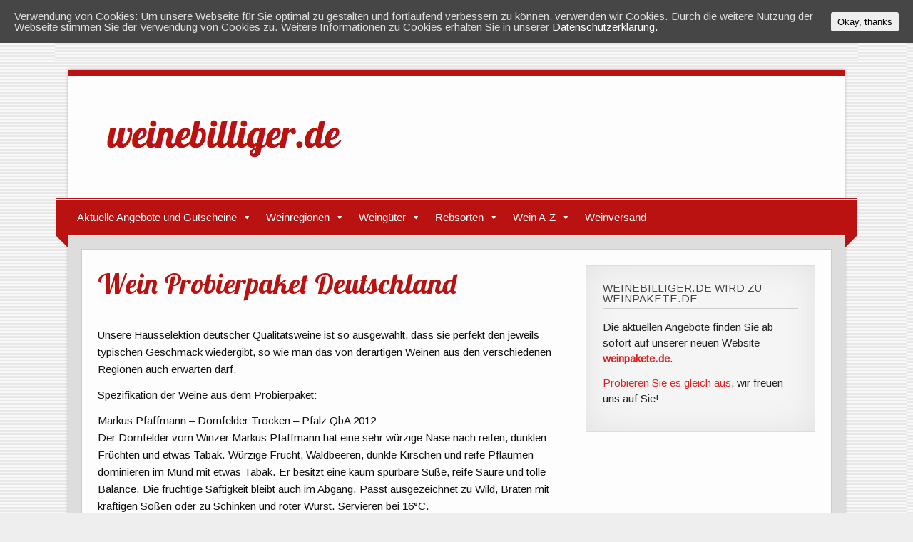

--- FILE ---
content_type: text/html; charset=UTF-8
request_url: http://weinebilliger.de/wein-probierpaket-deutschland/
body_size: 14155
content:
<!DOCTYPE html><!-- HTML 5 -->
<html lang="de">

<head>
<meta charset="UTF-8" />
<meta name="viewport" content="width=device-width, initial-scale=1">
<title>Wein Probierpaket Deutschlandweinebilliger.de | weinebilliger.de</title>
<link rel="profile" href="http://gmpg.org/xfn/11" />
<link rel="pingback" href="http://weinebilliger.de/xmlrpc.php" />
<link rel="shortcut icon" type="image/x-icon" href="http://weinebilliger.de/wp-content/uploads/2015/04/favicon.ico" />

<!--[if lt IE 9]>
<script src="http://weinebilliger.de/wp-content/themes/zeetasty/js/html5.js" type="text/javascript"></script>
<![endif]-->
<script>
					var disableStr = 'ga-disable-UA-150121757-1';
	
					if (document.cookie.indexOf(disableStr + '=true') > -1) {
	                window[disableStr] = true;
					}
				</script>
<!-- All in One SEO Pack 2.3.10.2 by Michael Torbert of Semper Fi Web Design[150,205] -->
<meta name="description"  content="Unsere Hausselektion deutscher Qualitätsweine ist so ausgewählt, dass sie perfekt den jeweils typischen Geschmack wiedergibt, so wie man das von derartigen" />

<link rel="canonical" href="http://weinebilliger.de/wein-probierpaket-deutschland/" />
<!-- /all in one seo pack -->
<link rel='dns-prefetch' href='//fonts.googleapis.com' />
<link rel='dns-prefetch' href='//s.w.org' />
<link rel="alternate" type="application/rss+xml" title="weinebilliger.de &raquo; Feed" href="http://weinebilliger.de/feed/" />
<link rel="alternate" type="application/rss+xml" title="weinebilliger.de &raquo; Kommentar-Feed" href="http://weinebilliger.de/comments/feed/" />
		<script type="text/javascript">
			window._wpemojiSettings = {"baseUrl":"https:\/\/s.w.org\/images\/core\/emoji\/11\/72x72\/","ext":".png","svgUrl":"https:\/\/s.w.org\/images\/core\/emoji\/11\/svg\/","svgExt":".svg","source":{"concatemoji":"http:\/\/weinebilliger.de\/wp-includes\/js\/wp-emoji-release.min.js?ver=4.9.28"}};
			!function(e,a,t){var n,r,o,i=a.createElement("canvas"),p=i.getContext&&i.getContext("2d");function s(e,t){var a=String.fromCharCode;p.clearRect(0,0,i.width,i.height),p.fillText(a.apply(this,e),0,0);e=i.toDataURL();return p.clearRect(0,0,i.width,i.height),p.fillText(a.apply(this,t),0,0),e===i.toDataURL()}function c(e){var t=a.createElement("script");t.src=e,t.defer=t.type="text/javascript",a.getElementsByTagName("head")[0].appendChild(t)}for(o=Array("flag","emoji"),t.supports={everything:!0,everythingExceptFlag:!0},r=0;r<o.length;r++)t.supports[o[r]]=function(e){if(!p||!p.fillText)return!1;switch(p.textBaseline="top",p.font="600 32px Arial",e){case"flag":return s([55356,56826,55356,56819],[55356,56826,8203,55356,56819])?!1:!s([55356,57332,56128,56423,56128,56418,56128,56421,56128,56430,56128,56423,56128,56447],[55356,57332,8203,56128,56423,8203,56128,56418,8203,56128,56421,8203,56128,56430,8203,56128,56423,8203,56128,56447]);case"emoji":return!s([55358,56760,9792,65039],[55358,56760,8203,9792,65039])}return!1}(o[r]),t.supports.everything=t.supports.everything&&t.supports[o[r]],"flag"!==o[r]&&(t.supports.everythingExceptFlag=t.supports.everythingExceptFlag&&t.supports[o[r]]);t.supports.everythingExceptFlag=t.supports.everythingExceptFlag&&!t.supports.flag,t.DOMReady=!1,t.readyCallback=function(){t.DOMReady=!0},t.supports.everything||(n=function(){t.readyCallback()},a.addEventListener?(a.addEventListener("DOMContentLoaded",n,!1),e.addEventListener("load",n,!1)):(e.attachEvent("onload",n),a.attachEvent("onreadystatechange",function(){"complete"===a.readyState&&t.readyCallback()})),(n=t.source||{}).concatemoji?c(n.concatemoji):n.wpemoji&&n.twemoji&&(c(n.twemoji),c(n.wpemoji)))}(window,document,window._wpemojiSettings);
		</script>
		<style type="text/css">
img.wp-smiley,
img.emoji {
	display: inline !important;
	border: none !important;
	box-shadow: none !important;
	height: 1em !important;
	width: 1em !important;
	margin: 0 .07em !important;
	vertical-align: -0.1em !important;
	background: none !important;
	padding: 0 !important;
}
</style>
<link rel='stylesheet' id='cookie-consent-style-css'  href='http://weinebilliger.de/wp-content/plugins/uk-cookie-consent/assets/css/style.css?ver=4.9.28' type='text/css' media='all' />
<link rel='stylesheet' id='wp-postratings-css'  href='http://weinebilliger.de/wp-content/plugins/wp-postratings/postratings-css.css?ver=1.83' type='text/css' media='all' />
<link rel='stylesheet' id='megamenu-css'  href='http://weinebilliger.de/wp-content/uploads/maxmegamenu/style.css?ver=a16276' type='text/css' media='all' />
<link rel='stylesheet' id='dashicons-css'  href='http://weinebilliger.de/wp-includes/css/dashicons.min.css?ver=4.9.28' type='text/css' media='all' />
<link rel='stylesheet' id='themezee_zeeTasty_stylesheet-css'  href='http://weinebilliger.de/wp-content/themes/zeetasty/style.css?ver=4.9.28' type='text/css' media='all' />
<link rel='stylesheet' id='themezee_default_font-css'  href='http://fonts.googleapis.com/css?family=Arimo&#038;ver=4.9.28' type='text/css' media='all' />
<link rel='stylesheet' id='themezee_default_title_font-css'  href='http://fonts.googleapis.com/css?family=Lobster&#038;ver=4.9.28' type='text/css' media='all' />
<script type='text/javascript' src='http://weinebilliger.de/wp-includes/js/jquery/jquery.js?ver=1.12.4'></script>
<script type='text/javascript' src='http://weinebilliger.de/wp-includes/js/jquery/jquery-migrate.min.js?ver=1.4.1'></script>
<script type='text/javascript'>
/* <![CDATA[ */
var affiliatePower = {"ajaxurl":"http:\/\/weinebilliger.de\/wp-admin\/admin-ajax.php"};
/* ]]> */
</script>
<script type='text/javascript' src='http://weinebilliger.de/wp-content/plugins/affiliate-power/affiliate-power.js?ver=4.9.28'></script>
<script type='text/javascript'>
/* <![CDATA[ */
var customNavigationParams = {"menuTitle":"Men\u00fc"};
/* ]]> */
</script>
<script type='text/javascript' src='http://weinebilliger.de/wp-content/themes/zeetasty/js/navigation.js?ver=4.9.28'></script>
<link rel='https://api.w.org/' href='http://weinebilliger.de/wp-json/' />
<link rel="EditURI" type="application/rsd+xml" title="RSD" href="http://weinebilliger.de/xmlrpc.php?rsd" />
<link rel="wlwmanifest" type="application/wlwmanifest+xml" href="http://weinebilliger.de/wp-includes/wlwmanifest.xml" /> 
<link rel='next' title='Dieter Meier Puro Malbec Cabernet 2012' href='http://weinebilliger.de/dieter-meier-puro-malbec-cabernet-2012/' />
<meta name="generator" content="WordPress 4.9.28" />
<link rel='shortlink' href='http://weinebilliger.de/?p=30405' />
<link rel="alternate" type="application/json+oembed" href="http://weinebilliger.de/wp-json/oembed/1.0/embed?url=http%3A%2F%2Fweinebilliger.de%2Fwein-probierpaket-deutschland%2F" />
<link rel="alternate" type="text/xml+oembed" href="http://weinebilliger.de/wp-json/oembed/1.0/embed?url=http%3A%2F%2Fweinebilliger.de%2Fwein-probierpaket-deutschland%2F&#038;format=xml" />
<style id="ctcc-css" type="text/css" media="screen">
				#catapult-cookie-bar {
					box-sizing: border-box;
					max-height: 0;
					opacity: 0;
					z-index: 99999;
					overflow: hidden;
					color: #ddd;
					position: fixed;
					left: 0;
					top: 0;
					width: 100%;
					background-color: #464646;
				}
				#catapult-cookie-bar a {
					color: #fff;
				}
				#catapult-cookie-bar .x_close span {
					background-color: ;
				}
				button#catapultCookie {
					background:;
					color: ;
					border: 0; padding: 6px 9px; border-radius: 3px;
				}
				#catapult-cookie-bar h3 {
					color: #ddd;
				}
				.has-cookie-bar #catapult-cookie-bar {
					opacity: 1;
					max-height: 999px;
					min-height: 30px;
				}</style><style type="text/css"></style><style type="text/css" id="custom-background-css">
body.custom-background { background-image: url("http://weinebilliger.de/wp-content/themes/zeetasty/images/background.png"); background-position: left top; background-size: auto; background-repeat: repeat; background-attachment: scroll; }
</style>

<script> 
    var gaProperty = 'UA-150121757-1'; 
    var disableStr = 'ga-disable-' + gaProperty; 
    if (document.cookie.indexOf(disableStr + '=true') > -1) { 
        window[disableStr] = true;
    } 
    function gaOptout() { 
        document.cookie = disableStr + '=true; expires=Thu, 31 Dec 2099 23:59:59 UTC; path=/'; 
        window[disableStr] = true; 
        alert('Das Tracking ist jetzt deaktiviert'); 
    } 
    (function(i,s,o,g,r,a,m){i['GoogleAnalyticsObject']=r;i[r]=i[r]||function(){ 
            (i[r].q=i[r].q||[]).push(arguments)},i[r].l=1*new Date();a=s.createElement(o), 
        m=s.getElementsByTagName(o)[0];a.async=1;a.src=g;m.parentNode.insertBefore(a,m) 
    })(window,document,'script','https://www.google-analytics.com/analytics.js','ga'); 

    ga('create', 'UA-150121757-1', 'auto'); 
    ga('set', 'anonymizeIp', true); 
    ga('send', 'pageview'); 
</script>



</head>

<body class="post-template-default single single-post postid-30405 single-format-standard custom-background mega-menu-main-navi">

<div id="wrapper" class="hfeed">
	
		<header id="header" class="clearfix" role="banner">

		<div id="logo">
		
			<a href="http://weinebilliger.de/" title="weinebilliger.de" rel="home">
						<img class="logo-image" src="http://weinebilliger.de/wp-content/uploads/2014/11/logo.png" alt="Logo" /></a>
					</a>
			
				
		</div>

	</header>
	
	<nav id="mainnav" class="clearfix" role="navigation">
		<div id="mainnav-border"></div>
			<div id="mega-menu-wrap-main_navi" class="mega-menu-wrap"><div class="mega-menu-toggle" tabindex="0"><div class='mega-toggle-block mega-menu-toggle-block mega-toggle-block-right mega-toggle-block-1' id='mega-toggle-block-1'></div></div><ul id="mega-menu-main_navi" class="mega-menu mega-menu-horizontal mega-no-js" data-event="hover_intent" data-effect="disabled" data-effect-speed="200" data-second-click="close" data-document-click="collapse" data-vertical-behaviour="standard" data-breakpoint="600"><li class='mega-menu-item mega-menu-item-type-taxonomy mega-menu-item-object-category mega-menu-item-has-children mega-align-bottom-left mega-menu-megamenu mega-menu-item-2220' id='mega-menu-item-2220'><a title="Aktuelle Angebote" class="mega-menu-link" href="http://weinebilliger.de/wein/aktuelle-angebote/" aria-haspopup="true" tabindex="0">Aktuelle Angebote und Gutscheine</a>
<ul class="mega-sub-menu">
<li class='mega-menu-item mega-menu-item-type-taxonomy mega-menu-item-object-category mega-menu-item-has-children mega-menu-columns-1-of-2 mega-menu-item-47033' id='mega-menu-item-47033'><a class="dashicons-star-filled mega-menu-link" href="http://weinebilliger.de/wein/aktuelle-angebote/" aria-haspopup="true">Aktuelle Weinangebote</a>
	<ul class="mega-sub-menu">
<li class='mega-menu-item mega-menu-item-type-taxonomy mega-menu-item-object-category mega-menu-item-40100' id='mega-menu-item-40100'><a class="mega-menu-link" href="http://weinebilliger.de/wein/aktuelle-angebote/top-weine/">Unsere Topseller</a></li><li class='mega-menu-item mega-menu-item-type-taxonomy mega-menu-item-object-category mega-menu-item-33946' id='mega-menu-item-33946'><a class="mega-menu-link" href="http://weinebilliger.de/wein/aktuelle-angebote/rotwein-aktuelle-angebote/">Alle Rotwein Angebote</a></li><li class='mega-menu-item mega-menu-item-type-taxonomy mega-menu-item-object-category mega-menu-item-33945' id='mega-menu-item-33945'><a class="mega-menu-link" href="http://weinebilliger.de/wein/aktuelle-angebote/weisswein/">Alle Weißwein Angebote</a></li><li class='mega-menu-item mega-menu-item-type-taxonomy mega-menu-item-object-category mega-menu-item-33990' id='mega-menu-item-33990'><a class="mega-menu-link" href="http://weinebilliger.de/wein/aktuelle-angebote/rosewein/">Alle Roséwein Angebote</a></li><li class='mega-menu-item mega-menu-item-type-taxonomy mega-menu-item-object-category mega-menu-item-33992' id='mega-menu-item-33992'><a class="mega-menu-link" href="http://weinebilliger.de/wein/aktuelle-angebote/sekt-prosecco-champagner/">Alle Sekt, Prosecco und Champagner Angebote</a></li>	</ul>
</li><li class='mega-menu-item mega-menu-item-type-taxonomy mega-menu-item-object-category mega-menu-item-has-children mega-menu-columns-1-of-2 mega-menu-item-44094' id='mega-menu-item-44094'><a class="dashicons-star-filled mega-menu-link" href="http://weinebilliger.de/wein/rabatte-gutscheine/" aria-haspopup="true">Gutscheine</a>
	<ul class="mega-sub-menu">
<li class='mega-menu-item mega-menu-item-type-custom mega-menu-item-object-custom mega-menu-item-44105' id='mega-menu-item-44105'><a class="mega-menu-link" href="http://weinebilliger.de/weinvorteil-gutschein/">Weinvorteil</a></li><li class='mega-menu-item mega-menu-item-type-post_type mega-menu-item-object-post mega-menu-item-44180' id='mega-menu-item-44180'><a class="mega-menu-link" href="http://weinebilliger.de/vinos-gutschein/">Vinos</a></li><li class='mega-menu-item mega-menu-item-type-post_type mega-menu-item-object-post mega-menu-item-44671' id='mega-menu-item-44671'><a class="mega-menu-link" href="http://weinebilliger.de/ebrosia-gutschein/">Ebrosia</a></li><li class='mega-menu-item mega-menu-item-type-post_type mega-menu-item-object-post mega-menu-item-44679' id='mega-menu-item-44679'><a class="mega-menu-link" href="http://weinebilliger.de/hawesko-gutschein/">Hawesko</a></li>	</ul>
</li><li class='mega-menu-item mega-menu-item-type-taxonomy mega-menu-item-object-category mega-menu-columns-1-of-2 mega-menu-clear mega-menu-item-2222' id='mega-menu-item-2222'><a title="Weinempfehlungen" class="dashicons-star-filled mega-menu-link" href="http://weinebilliger.de/wein/weinempfehlungen/">Unsere Weinempfehlungen</a></li></ul>
</li><li class='mega-menu-item mega-menu-item-type-post_type mega-menu-item-object-page mega-menu-item-has-children mega-align-bottom-left mega-menu-megamenu mega-menu-item-2211' id='mega-menu-item-2211'><a class="mega-menu-link" href="http://weinebilliger.de/wein-nach-regionen/" aria-haspopup="true" tabindex="0">Weinregionen</a>
<ul class="mega-sub-menu">
<li class='mega-menu-item mega-menu-item-type-post_type mega-menu-item-object-page mega-menu-item-has-children mega-menu-columns-1-of-4 mega-menu-item-71' id='mega-menu-item-71'><a class="mega-menu-link" href="http://weinebilliger.de/weine-aus-deutschland/" aria-haspopup="true">Deutsche Weine</a>
	<ul class="mega-sub-menu">
<li class='mega-menu-item mega-menu-item-type-post_type mega-menu-item-object-page mega-menu-item-389' id='mega-menu-item-389'><a class="mega-menu-link" href="http://weinebilliger.de/weine-aus-baden-2/">Baden</a></li><li class='mega-menu-item mega-menu-item-type-post_type mega-menu-item-object-post mega-menu-item-36768' id='mega-menu-item-36768'><a class="mega-menu-link" href="http://weinebilliger.de/weingut-mosel/">Mosel</a></li><li class='mega-menu-item mega-menu-item-type-post_type mega-menu-item-object-page mega-menu-item-390' id='mega-menu-item-390'><a class="mega-menu-link" href="http://weinebilliger.de/weine-aus-der-pfalz/">Pfalz</a></li><li class='mega-menu-item mega-menu-item-type-post_type mega-menu-item-object-page mega-menu-item-940' id='mega-menu-item-940'><a class="mega-menu-link" href="http://weinebilliger.de/weine-aus-dem-rheingau/">Rheingau</a></li><li class='mega-menu-item mega-menu-item-type-post_type mega-menu-item-object-page mega-menu-item-941' id='mega-menu-item-941'><a class="mega-menu-link" href="http://weinebilliger.de/weine-aus-rheinhessen/">Rheinhessen</a></li><li class='mega-menu-item mega-menu-item-type-post_type mega-menu-item-object-page mega-menu-item-47034' id='mega-menu-item-47034'><a class="mega-menu-link" href="http://weinebilliger.de/wein-deutschland/">Mehr...</a></li>	</ul>
</li><li class='mega-menu-item mega-menu-item-type-post_type mega-menu-item-object-post mega-menu-item-has-children mega-menu-columns-1-of-4 mega-menu-item-36198' id='mega-menu-item-36198'><a class="mega-menu-link" href="http://weinebilliger.de/italienische-weine/" aria-haspopup="true">Italienische Weine</a>
	<ul class="mega-sub-menu">
<li class='mega-menu-item mega-menu-item-type-post_type mega-menu-item-object-page mega-menu-item-394' id='mega-menu-item-394'><a class="mega-menu-link" href="http://weinebilliger.de/weine-aus-dem-piemont/">Piemont</a></li><li class='mega-menu-item mega-menu-item-type-post_type mega-menu-item-object-page mega-menu-item-393' id='mega-menu-item-393'><a class="mega-menu-link" href="http://weinebilliger.de/weine-aus-suedtirol/">Südtirol</a></li><li class='mega-menu-item mega-menu-item-type-post_type mega-menu-item-object-page mega-menu-item-395' id='mega-menu-item-395'><a class="mega-menu-link" href="http://weinebilliger.de/weine-aus-der-toskana/">Toskana</a></li><li class='mega-menu-item mega-menu-item-type-post_type mega-menu-item-object-post mega-menu-item-36846' id='mega-menu-item-36846'><a class="mega-menu-link" href="http://weinebilliger.de/primitivo-di-manduria-2/">Apulien</a></li><li class='mega-menu-item mega-menu-item-type-post_type mega-menu-item-object-page mega-menu-item-1167' id='mega-menu-item-1167'><a class="mega-menu-link" href="http://weinebilliger.de/weine-aus-sizilien/">Sizilien</a></li><li class='mega-menu-item mega-menu-item-type-post_type mega-menu-item-object-post mega-menu-item-47035' id='mega-menu-item-47035'><a class="mega-menu-link" href="http://weinebilliger.de/italienische-weine/">Mehr...</a></li>	</ul>
</li><li class='mega-menu-item mega-menu-item-type-post_type mega-menu-item-object-post mega-menu-item-has-children mega-menu-columns-1-of-4 mega-menu-item-36322' id='mega-menu-item-36322'><a class="mega-menu-link" href="http://weinebilliger.de/franzoesische-weine/" aria-haspopup="true">Französische Weine</a>
	<ul class="mega-sub-menu">
<li class='mega-menu-item mega-menu-item-type-post_type mega-menu-item-object-page mega-menu-item-397' id='mega-menu-item-397'><a class="mega-menu-link" href="http://weinebilliger.de/bordeaux-weine/">Bordeaux</a></li><li class='mega-menu-item mega-menu-item-type-post_type mega-menu-item-object-page mega-menu-item-1062' id='mega-menu-item-1062'><a class="mega-menu-link" href="http://weinebilliger.de/weine-aus-dem-burgund/">Burgund</a></li><li class='mega-menu-item mega-menu-item-type-post_type mega-menu-item-object-post mega-menu-item-37215' id='mega-menu-item-37215'><a class="mega-menu-link" href="http://weinebilliger.de/beaujolais/">Beaujolais</a></li><li class='mega-menu-item mega-menu-item-type-post_type mega-menu-item-object-page mega-menu-item-398' id='mega-menu-item-398'><a class="mega-menu-link" href="http://weinebilliger.de/champagner/">Champagne</a></li><li class='mega-menu-item mega-menu-item-type-post_type mega-menu-item-object-page mega-menu-item-38720' id='mega-menu-item-38720'><a class="mega-menu-link" href="http://weinebilliger.de/weine-aus-frankreich/chateauneuf-du-pape/">Châteauneuf du Pape</a></li><li class='mega-menu-item mega-menu-item-type-post_type mega-menu-item-object-post mega-menu-item-47036' id='mega-menu-item-47036'><a class="mega-menu-link" href="http://weinebilliger.de/franzoesische-weine/">Mehr...</a></li>	</ul>
</li><li class='mega-menu-item mega-menu-item-type-post_type mega-menu-item-object-post mega-menu-item-has-children mega-menu-columns-1-of-4 mega-menu-item-35877' id='mega-menu-item-35877'><a class="mega-menu-link" href="http://weinebilliger.de/spanische-weine/" aria-haspopup="true">Spanische Weine</a>
	<ul class="mega-sub-menu">
<li class='mega-menu-item mega-menu-item-type-post_type mega-menu-item-object-page mega-menu-item-392' id='mega-menu-item-392'><a class="mega-menu-link" href="http://weinebilliger.de/rioja-weine/">Rioja</a></li><li class='mega-menu-item mega-menu-item-type-post_type mega-menu-item-object-page mega-menu-item-1202' id='mega-menu-item-1202'><a class="mega-menu-link" href="http://weinebilliger.de/weine-aus-castilla-la-mancha/">Castilla La Mancha</a></li><li class='mega-menu-item mega-menu-item-type-post_type mega-menu-item-object-page mega-menu-item-1210' id='mega-menu-item-1210'><a class="mega-menu-link" href="http://weinebilliger.de/weine-aus-mallorca/">Mallorca</a></li><li class='mega-menu-item mega-menu-item-type-post_type mega-menu-item-object-post mega-menu-item-42399' id='mega-menu-item-42399'><a class="mega-menu-link" href="http://weinebilliger.de/wein-lanzarote/">Lanzarote</a></li><li class='mega-menu-item mega-menu-item-type-post_type mega-menu-item-object-page mega-menu-item-1207' id='mega-menu-item-1207'><a class="mega-menu-link" href="http://weinebilliger.de/weine-aus-andalusien/">Andalusien</a></li><li class='mega-menu-item mega-menu-item-type-post_type mega-menu-item-object-post mega-menu-item-47037' id='mega-menu-item-47037'><a class="mega-menu-link" href="http://weinebilliger.de/spanische-weine/">Mehr...</a></li>	</ul>
</li><li class='mega-menu-item mega-menu-item-type-post_type mega-menu-item-object-page mega-menu-item-has-children mega-menu-columns-1-of-4 mega-menu-clear mega-menu-item-1215' id='mega-menu-item-1215'><a class="mega-menu-link" href="http://weinebilliger.de/weine-aus-portugal/" aria-haspopup="true">Portugiesische Weine</a>
	<ul class="mega-sub-menu">
<li class='mega-menu-item mega-menu-item-type-post_type mega-menu-item-object-page mega-menu-item-1224' id='mega-menu-item-1224'><a class="mega-menu-link" href="http://weinebilliger.de/weine-aus-dem-dourotal/">Dourotal</a></li><li class='mega-menu-item mega-menu-item-type-post_type mega-menu-item-object-post mega-menu-item-46862' id='mega-menu-item-46862'><a class="mega-menu-link" href="http://weinebilliger.de/vinho-verde-wein/">Vinho Verde</a></li><li class='mega-menu-item mega-menu-item-type-post_type mega-menu-item-object-page mega-menu-item-1227' id='mega-menu-item-1227'><a class="mega-menu-link" href="http://weinebilliger.de/weine-aus-estremadura/">Estremadura</a></li><li class='mega-menu-item mega-menu-item-type-post_type mega-menu-item-object-page mega-menu-item-1231' id='mega-menu-item-1231'><a class="mega-menu-link" href="http://weinebilliger.de/weine-aus-dem-alentejo/">Alentejo</a></li><li class='mega-menu-item mega-menu-item-type-post_type mega-menu-item-object-page mega-menu-item-1248' id='mega-menu-item-1248'><a class="mega-menu-link" href="http://weinebilliger.de/weine-aus-dem-dao/">Dão</a></li>	</ul>
</li><li class='mega-menu-item mega-menu-item-type-post_type mega-menu-item-object-page mega-menu-item-has-children mega-menu-columns-1-of-4 mega-menu-item-1357' id='mega-menu-item-1357'><a class="mega-menu-link" href="http://weinebilliger.de/weine-aus-oesterreich/" aria-haspopup="true">Österreichische Weine</a>
	<ul class="mega-sub-menu">
<li class='mega-menu-item mega-menu-item-type-post_type mega-menu-item-object-page mega-menu-item-1361' id='mega-menu-item-1361'><a class="mega-menu-link" href="http://weinebilliger.de/weine-aus-dem-burgenland/">Burgenland</a></li><li class='mega-menu-item mega-menu-item-type-post_type mega-menu-item-object-page mega-menu-item-1405' id='mega-menu-item-1405'><a class="mega-menu-link" href="http://weinebilliger.de/weine-aus-dem-kamptal/">Kamptal</a></li><li class='mega-menu-item mega-menu-item-type-post_type mega-menu-item-object-page mega-menu-item-1400' id='mega-menu-item-1400'><a class="mega-menu-link" href="http://weinebilliger.de/weine-aus-dem-kremstal/">Kremstal</a></li><li class='mega-menu-item mega-menu-item-type-post_type mega-menu-item-object-page mega-menu-item-1389' id='mega-menu-item-1389'><a class="mega-menu-link" href="http://weinebilliger.de/weine-aus-der-wachau/">Wachau</a></li>	</ul>
</li><li class='mega-menu-item mega-menu-item-type-post_type mega-menu-item-object-page mega-menu-item-has-children mega-menu-columns-1-of-4 mega-menu-item-26996' id='mega-menu-item-26996'><a class="mega-menu-link" href="http://weinebilliger.de/weine-aus-neuseeland/" aria-haspopup="true">Neuseeländische Weine</a>
	<ul class="mega-sub-menu">
<li class='mega-menu-item mega-menu-item-type-post_type mega-menu-item-object-page mega-menu-item-27007' id='mega-menu-item-27007'><a class="mega-menu-link" href="http://weinebilliger.de/weine-aus-marlborough/">Marlborough</a></li><li class='mega-menu-item mega-menu-item-type-post_type mega-menu-item-object-page mega-menu-item-27090' id='mega-menu-item-27090'><a class="mega-menu-link" href="http://weinebilliger.de/weine-aus-hawkes-bay/">Hawke's Bay</a></li>	</ul>
</li><li class='mega-menu-item mega-menu-item-type-post_type mega-menu-item-object-page mega-menu-item-has-children mega-menu-columns-1-of-4 mega-menu-item-1909' id='mega-menu-item-1909'><a class="mega-menu-link" href="http://weinebilliger.de/weine-aus-suedafrika-2/" aria-haspopup="true">Südafrikanische Weine</a>
	<ul class="mega-sub-menu">
<li class='mega-menu-item mega-menu-item-type-post_type mega-menu-item-object-page mega-menu-item-1930' id='mega-menu-item-1930'><a class="mega-menu-link" href="http://weinebilliger.de/weine-aus-constantia/">Constantia</a></li><li class='mega-menu-item mega-menu-item-type-post_type mega-menu-item-object-page mega-menu-item-1913' id='mega-menu-item-1913'><a class="mega-menu-link" href="http://weinebilliger.de/weine-aus-stellenbosch/">Stellenbosch</a></li>	</ul>
</li><li class='mega-menu-item mega-menu-item-type-post_type mega-menu-item-object-post mega-menu-item-has-children mega-menu-columns-1-of-4 mega-menu-clear mega-menu-item-41608' id='mega-menu-item-41608'><a class="mega-menu-link" href="http://weinebilliger.de/wein-usa/" aria-haspopup="true">Amerikanische Weine</a>
	<ul class="mega-sub-menu">
<li class='mega-menu-item mega-menu-item-type-post_type mega-menu-item-object-post mega-menu-item-41712' id='mega-menu-item-41712'><a class="mega-menu-link" href="http://weinebilliger.de/wein-aus-napa-valley/">Napa Valley</a></li>	</ul>
</li></ul>
</li><li class='mega-menu-item mega-menu-item-type-taxonomy mega-menu-item-object-category mega-menu-item-has-children mega-align-bottom-left mega-menu-megamenu mega-menu-item-47039' id='mega-menu-item-47039'><a class="mega-menu-link" href="http://weinebilliger.de/wein/weingueter/" aria-haspopup="true" tabindex="0">Weingüter</a>
<ul class="mega-sub-menu">
<li class='mega-menu-item mega-menu-item-type-widget widget_nav_menu mega-menu-columns-1-of-4 mega-menu-item-nav_menu-3' id='mega-menu-item-nav_menu-3'><h4 class="mega-block-title">Baden</h4><div class="menu-baden-container"><ul id="menu-baden" class="menu"><li id="menu-item-47188" class="menu-item menu-item-type-post_type menu-item-object-page menu-item-47188"><a href="http://weinebilliger.de/weine-aus-baden-2/weingut-schloss-staufenberg/">Schloss Staufenberg</a></li>
<li id="menu-item-47189" class="menu-item menu-item-type-post_type menu-item-object-page menu-item-47189"><a href="http://weinebilliger.de/weine-aus-baden-2/affentaler-winzergenossenschaft-buehl/">Affentaler Winzergenossenschaft</a></li>
<li id="menu-item-47190" class="menu-item menu-item-type-post_type menu-item-object-page menu-item-47190"><a href="http://weinebilliger.de/weine-aus-baden-2/weingut-dr-heger-in-ihringen/">Dr. Heger</a></li>
<li id="menu-item-47191" class="menu-item menu-item-type-post_type menu-item-object-post menu-item-47191"><a href="http://weinebilliger.de/hex-vom-dasenstein/">Hex vom Dasenstein</a></li>
<li id="menu-item-47192" class="menu-item menu-item-type-post_type menu-item-object-post menu-item-47192"><a href="http://weinebilliger.de/staatsweingut-meersburg/">Staatsweingut Meersburg</a></li>
<li id="menu-item-47194" class="menu-item menu-item-type-post_type menu-item-object-page menu-item-47194"><a href="http://weinebilliger.de/weine-aus-baden-2/">Mehr&#8230;</a></li>
</ul></div></li><li class='mega-menu-item mega-menu-item-type-widget widget_nav_menu mega-menu-columns-1-of-4 mega-menu-item-nav_menu-4' id='mega-menu-item-nav_menu-4'><h4 class="mega-block-title">Rheingau</h4><div class="menu-rheingau-container"><ul id="menu-rheingau" class="menu"><li id="menu-item-47388" class="menu-item menu-item-type-post_type menu-item-object-post menu-item-47388"><a href="http://weinebilliger.de/kloster-eberbach/">Kloster Eberbach</a></li>
<li id="menu-item-47196" class="menu-item menu-item-type-post_type menu-item-object-page menu-item-47196"><a href="http://weinebilliger.de/weine-aus-dem-rheingau/weingut-robert-weil/">Robert Weil</a></li>
<li id="menu-item-47198" class="menu-item menu-item-type-post_type menu-item-object-post menu-item-47198"><a href="http://weinebilliger.de/schloss-vollrads/">Schloss Vollrads</a></li>
<li id="menu-item-47199" class="menu-item menu-item-type-post_type menu-item-object-post menu-item-47199"><a href="http://weinebilliger.de/schloss-johannisberg/">Schloss Johannisberg</a></li>
<li id="menu-item-47201" class="menu-item menu-item-type-post_type menu-item-object-post menu-item-47201"><a href="http://weinebilliger.de/weingut-prinz-von-hessen/">Prinz von Hessen</a></li>
<li id="menu-item-47202" class="menu-item menu-item-type-post_type menu-item-object-page menu-item-47202"><a href="http://weinebilliger.de/weine-aus-dem-rheingau/">Mehr&#8230;</a></li>
</ul></div></li><li class='mega-menu-item mega-menu-item-type-widget widget_nav_menu mega-menu-columns-1-of-4 mega-menu-item-nav_menu-7' id='mega-menu-item-nav_menu-7'><h4 class="mega-block-title">Pfalz</h4><div class="menu-pfalz-container"><ul id="menu-pfalz" class="menu"><li id="menu-item-47209" class="menu-item menu-item-type-post_type menu-item-object-page menu-item-47209"><a href="http://weinebilliger.de/weine-aus-der-pfalz/weingut-von-winning/">Weingut von Winning</a></li>
<li id="menu-item-47210" class="menu-item menu-item-type-post_type menu-item-object-page menu-item-47210"><a href="http://weinebilliger.de/weine-aus-der-pfalz/weingut-bassermann-jordan/">Bassermann-Jordan</a></li>
<li id="menu-item-47211" class="menu-item menu-item-type-post_type menu-item-object-page menu-item-47211"><a href="http://weinebilliger.de/weine-aus-der-pfalz/weingut-reichsrat-von-buhl/">Reichsrat von Buhl</a></li>
<li id="menu-item-47212" class="menu-item menu-item-type-post_type menu-item-object-page menu-item-47212"><a href="http://weinebilliger.de/weine-aus-der-pfalz/weingut-dr-buerklin-wolf-aus-wachenheim/">Dr. Bürklin-Wolf</a></li>
<li id="menu-item-47214" class="menu-item menu-item-type-post_type menu-item-object-post menu-item-47214"><a href="http://weinebilliger.de/weingut-anselmann/">Anselmann</a></li>
<li id="menu-item-47213" class="menu-item menu-item-type-post_type menu-item-object-page menu-item-47213"><a href="http://weinebilliger.de/weine-aus-der-pfalz/">Mehr&#8230;</a></li>
</ul></div></li><li class='mega-menu-item mega-menu-item-type-widget widget_nav_menu mega-menu-columns-1-of-4 mega-menu-item-nav_menu-6' id='mega-menu-item-nav_menu-6'><h4 class="mega-block-title">Rheinhessen</h4><div class="menu-rheinhessen-container"><ul id="menu-rheinhessen" class="menu"><li id="menu-item-47207" class="menu-item menu-item-type-post_type menu-item-object-page menu-item-47207"><a href="http://weinebilliger.de/weine-aus-der-pfalz/weingut-knipser-aus-laumersheim/">Knipser</a></li>
<li id="menu-item-47353" class="menu-item menu-item-type-post_type menu-item-object-page menu-item-47353"><a href="http://weinebilliger.de/weine-aus-rheinhessen/die-besten-weine-des-weingut-bretz/">Ernst Bretz</a></li>
<li id="menu-item-47354" class="menu-item menu-item-type-post_type menu-item-object-page menu-item-47354"><a href="http://weinebilliger.de/weine-aus-rheinhessen/die-besten-weine-des-weingut-dreissigacker/">Dreissigacker</a></li>
<li id="menu-item-47355" class="menu-item menu-item-type-post_type menu-item-object-page menu-item-47355"><a href="http://weinebilliger.de/weine-aus-rheinhessen/die-besten-weine-des-weingut-wittmann/">Wittmann</a></li>
<li id="menu-item-47357" class="menu-item menu-item-type-post_type menu-item-object-post menu-item-47357"><a href="http://weinebilliger.de/weingut-st-antony-wein-aus-nierstein/">St. Antony</a></li>
<li id="menu-item-47208" class="menu-item menu-item-type-post_type menu-item-object-page menu-item-47208"><a href="http://weinebilliger.de/weine-aus-rheinhessen/">Mehr&#8230;</a></li>
</ul></div></li><li class='mega-menu-item mega-menu-item-type-widget widget_nav_menu mega-menu-columns-1-of-4 mega-menu-clear mega-menu-item-nav_menu-5' id='mega-menu-item-nav_menu-5'><h4 class="mega-block-title">Franken</h4><div class="menu-franken-container"><ul id="menu-franken" class="menu"><li id="menu-item-47204" class="menu-item menu-item-type-post_type menu-item-object-post menu-item-47204"><a href="http://weinebilliger.de/weingut-am-stein/">Weingut am Stein</a></li>
<li id="menu-item-47205" class="menu-item menu-item-type-post_type menu-item-object-page menu-item-47205"><a href="http://weinebilliger.de/weine-aus-franken/weingut-juliusspital-wuerzburg/">Juliusspital Würzburg</a></li>
<li id="menu-item-47206" class="menu-item menu-item-type-post_type menu-item-object-page menu-item-47206"><a href="http://weinebilliger.de/weine-aus-franken/">Mehr&#8230;</a></li>
</ul></div></li><li class='mega-menu-item mega-menu-item-type-widget widget_nav_menu mega-menu-columns-1-of-4 mega-menu-item-nav_menu-8' id='mega-menu-item-nav_menu-8'><h4 class="mega-block-title">Frankreich</h4><div class="menu-frankreich-container"><ul id="menu-frankreich" class="menu"><li id="menu-item-47215" class="menu-item menu-item-type-post_type menu-item-object-post menu-item-47215"><a href="http://weinebilliger.de/moet-chandon/">Moët &#038; Chandon</a></li>
<li id="menu-item-47216" class="menu-item menu-item-type-post_type menu-item-object-post menu-item-47216"><a href="http://weinebilliger.de/veuve-clicquot/">Veuve Clicquot</a></li>
<li id="menu-item-47217" class="menu-item menu-item-type-post_type menu-item-object-post menu-item-47217"><a href="http://weinebilliger.de/pol-roger-champagner/">Pol Roger</a></li>
<li id="menu-item-47218" class="menu-item menu-item-type-post_type menu-item-object-post menu-item-47218"><a href="http://weinebilliger.de/?p=2621">Taittinger</a></li>
<li id="menu-item-47219" class="menu-item menu-item-type-post_type menu-item-object-post menu-item-47219"><a href="http://weinebilliger.de/chateau-petrus/">Château Pétrus</a></li>
<li id="menu-item-47220" class="menu-item menu-item-type-post_type menu-item-object-post menu-item-47220"><a href="http://weinebilliger.de/franzoesische-weine/">Mehr&#8230;</a></li>
</ul></div></li><li class='mega-menu-item mega-menu-item-type-widget widget_nav_menu mega-menu-columns-1-of-4 mega-menu-item-nav_menu-9' id='mega-menu-item-nav_menu-9'><h4 class="mega-block-title">Spanien</h4><div class="menu-spanien-container"><ul id="menu-spanien" class="menu"><li id="menu-item-47221" class="menu-item menu-item-type-post_type menu-item-object-post menu-item-47221"><a href="http://weinebilliger.de/freixenet/">Freixenet</a></li>
<li id="menu-item-47224" class="menu-item menu-item-type-post_type menu-item-object-post menu-item-47224"><a href="http://weinebilliger.de/baron-de-ley/">Barón de Ley</a></li>
<li id="menu-item-47225" class="menu-item menu-item-type-post_type menu-item-object-post menu-item-47225"><a href="http://weinebilliger.de/macia-batle/">Macia Batle</a></li>
<li id="menu-item-47222" class="menu-item menu-item-type-post_type menu-item-object-post menu-item-47222"><a href="http://weinebilliger.de/spanische-weine/">Mehr&#8230;</a></li>
</ul></div></li></ul>
</li><li class='mega-menu-item mega-menu-item-type-post_type mega-menu-item-object-page mega-menu-item-has-children mega-align-bottom-left mega-menu-megamenu mega-menu-item-47358' id='mega-menu-item-47358'><a class="mega-menu-link" href="http://weinebilliger.de/rebsorten/" aria-haspopup="true" tabindex="0">Rebsorten</a>
<ul class="mega-sub-menu">
<li class='mega-menu-item mega-menu-item-type-widget widget_nav_menu mega-menu-columns-1-of-2 mega-menu-item-nav_menu-12' id='mega-menu-item-nav_menu-12'><h4 class="mega-block-title">Rote Rebsorten</h4><div class="menu-rote-rebsorten-container"><ul id="menu-rote-rebsorten" class="menu"><li id="menu-item-47226" class="menu-item menu-item-type-post_type menu-item-object-page menu-item-47226"><a href="http://weinebilliger.de/rebsorten/blauer-zweigelt/">Blauer Zweigelt</a></li>
<li id="menu-item-47227" class="menu-item menu-item-type-post_type menu-item-object-page menu-item-47227"><a href="http://weinebilliger.de/rebsorten/shiraz-syrah/">Shiraz / Syrah</a></li>
<li id="menu-item-47228" class="menu-item menu-item-type-post_type menu-item-object-page menu-item-47228"><a href="http://weinebilliger.de/rebsorten/cabernet-sauvignon/">Cabernet Sauvignon</a></li>
<li id="menu-item-47229" class="menu-item menu-item-type-post_type menu-item-object-page menu-item-47229"><a href="http://weinebilliger.de/rebsorten/primitivo-zinfandel/">Primitivo / Zinfandel</a></li>
<li id="menu-item-47230" class="menu-item menu-item-type-post_type menu-item-object-page menu-item-47230"><a href="http://weinebilliger.de/rebsorten/montepulciano/">Montepulciano</a></li>
<li id="menu-item-47231" class="menu-item menu-item-type-post_type menu-item-object-page menu-item-47231"><a href="http://weinebilliger.de/rebsorten/pinot-noir-spaetburgunder/">Pinot Noir / Spätburgunder</a></li>
<li id="menu-item-47232" class="menu-item menu-item-type-post_type menu-item-object-page menu-item-47232"><a href="http://weinebilliger.de/rebsorten/merlot/">Merlot</a></li>
<li id="menu-item-47234" class="menu-item menu-item-type-post_type menu-item-object-page menu-item-47234"><a href="http://weinebilliger.de/rebsorten/tempranillo/">Tempranillo</a></li>
<li id="menu-item-47235" class="menu-item menu-item-type-post_type menu-item-object-page menu-item-47235"><a href="http://weinebilliger.de/rebsorten/dornfelder/">Dornfelder</a></li>
<li id="menu-item-47236" class="menu-item menu-item-type-post_type menu-item-object-post menu-item-47236"><a href="http://weinebilliger.de/trollinger-wein/">Trollinger</a></li>
</ul></div></li><li class='mega-menu-item mega-menu-item-type-widget widget_nav_menu mega-menu-columns-1-of-2 mega-menu-item-nav_menu-13' id='mega-menu-item-nav_menu-13'><h4 class="mega-block-title">Weiße Rebsorten</h4><div class="menu-weisse-rebsorten-container"><ul id="menu-weisse-rebsorten" class="menu"><li id="menu-item-47238" class="menu-item menu-item-type-post_type menu-item-object-page menu-item-47238"><a href="http://weinebilliger.de/rebsorten/chardonnay/">Chardonnay</a></li>
<li id="menu-item-47239" class="menu-item menu-item-type-post_type menu-item-object-page menu-item-47239"><a href="http://weinebilliger.de/rebsorten/pinot-grigio-grauburgunder/">Pinot Grigio / Grauburgunder</a></li>
<li id="menu-item-47240" class="menu-item menu-item-type-post_type menu-item-object-page menu-item-47240"><a href="http://weinebilliger.de/rebsorten/riesling/">Riesling</a></li>
<li id="menu-item-47241" class="menu-item menu-item-type-post_type menu-item-object-page menu-item-47241"><a href="http://weinebilliger.de/rebsorten/sauvignon-blanc/">Sauvignon Blanc</a></li>
<li id="menu-item-47242" class="menu-item menu-item-type-post_type menu-item-object-page menu-item-47242"><a href="http://weinebilliger.de/rebsorten/gewuerztraminer/">Gewürztraminer</a></li>
<li id="menu-item-47243" class="menu-item menu-item-type-post_type menu-item-object-page menu-item-47243"><a href="http://weinebilliger.de/rebsorten/gruener-veltliner/">Grüner Veltliner</a></li>
<li id="menu-item-47244" class="menu-item menu-item-type-post_type menu-item-object-page menu-item-47244"><a href="http://weinebilliger.de/rebsorten/mueller-thurgau-rivaner/">Müller-Thurgau / Rivaner</a></li>
</ul></div></li></ul>
</li><li class='mega-menu-item mega-menu-item-type-post_type mega-menu-item-object-page mega-menu-item-has-children mega-align-bottom-left mega-menu-megamenu mega-menu-item-33952' id='mega-menu-item-33952'><a class="mega-menu-link" href="http://weinebilliger.de/wein-a-z/" aria-haspopup="true" tabindex="0">Wein A-Z</a>
<ul class="mega-sub-menu">
<li class='mega-menu-item mega-menu-item-type-widget widget_nav_menu mega-menu-columns-1-of-2 mega-menu-item-nav_menu-11' id='mega-menu-item-nav_menu-11'><h4 class="mega-block-title">Über Wein</h4><div class="menu-ueber-wein-container"><ul id="menu-ueber-wein" class="menu"><li id="menu-item-47246" class="menu-item menu-item-type-post_type menu-item-object-page menu-item-47246"><a href="http://weinebilliger.de/barrique-weine/">Barrique Weine</a></li>
<li id="menu-item-47247" class="menu-item menu-item-type-post_type menu-item-object-page menu-item-47247"><a href="http://weinebilliger.de/unterschied-crianza-reserva-gran-reserva/">Unterschied zwischen Crianza, Reserva und Gran Reserva</a></li>
<li id="menu-item-47249" class="menu-item menu-item-type-post_type menu-item-object-post menu-item-47249"><a href="http://weinebilliger.de/wein-richtig-dekantieren/">Wein richtig dekantieren</a></li>
<li id="menu-item-47250" class="menu-item menu-item-type-post_type menu-item-object-page menu-item-47250"><a href="http://weinebilliger.de/sulfite-im-wein/">Sulfite im Wein</a></li>
<li id="menu-item-47251" class="menu-item menu-item-type-post_type menu-item-object-post menu-item-47251"><a href="http://weinebilliger.de/was-ist-eine-cuvee-oder-ein-weinverschnitt/">Was ist eine Cuvée oder ein Weinverschnitt?</a></li>
<li id="menu-item-47252" class="menu-item menu-item-type-post_type menu-item-object-post menu-item-47252"><a href="http://weinebilliger.de/tannine-im-wein/">Was sind Tannine im Wein?</a></li>
<li id="menu-item-47253" class="menu-item menu-item-type-post_type menu-item-object-post menu-item-47253"><a href="http://weinebilliger.de/weinherstellung/">Weinherstellung</a></li>
<li id="menu-item-47254" class="menu-item menu-item-type-post_type menu-item-object-post menu-item-47254"><a href="http://weinebilliger.de/weinetikett/">Das Weinetikett und seine Bedeutung</a></li>
<li id="menu-item-47261" class="menu-item menu-item-type-post_type menu-item-object-page menu-item-47261"><a href="http://weinebilliger.de/robert-parker/">Robert Parker</a></li>
</ul></div></li><li class='mega-menu-item mega-menu-item-type-widget widget_nav_menu mega-menu-columns-1-of-2 mega-menu-item-nav_menu-14' id='mega-menu-item-nav_menu-14'><h4 class="mega-block-title">Über Sekt, Prosecco &#038; Champagner</h4><div class="menu-ueber-sekt-prosecco-champagner-container"><ul id="menu-ueber-sekt-prosecco-champagner" class="menu"><li id="menu-item-47255" class="menu-item menu-item-type-post_type menu-item-object-page menu-item-47255"><a href="http://weinebilliger.de/unterschied-zwischen-sekt-und-prosecco/">Unterschied zwischen Sekt und Prosecco</a></li>
<li id="menu-item-47256" class="menu-item menu-item-type-post_type menu-item-object-page menu-item-47256"><a href="http://weinebilliger.de/unterschied-zwischen-cremant-sekt-und-champagner/">Unterschied zwischen Crémant, Sekt und Champagner</a></li>
<li id="menu-item-47257" class="menu-item menu-item-type-post_type menu-item-object-page menu-item-47257"><a href="http://weinebilliger.de/sekt/">Kann Sekt schlecht werden?</a></li>
</ul></div></li></ul>
</li><li class='mega-menu-item mega-menu-item-type-post_type mega-menu-item-object-page mega-align-bottom-left mega-menu-flyout mega-menu-item-44181' id='mega-menu-item-44181'><a class="mega-menu-link" href="http://weinebilliger.de/weinversand-onlineshops-im-ueberblick/" tabindex="0">Weinversand</a></li></ul></div>	</nav>
	<div id="mainnav-bg-wrap"><div id="mainnav-bg"></div></div>
	
			
		

		

	<div id="wrap">
		
		<section id="content" class="primary" role="main">
		
		
	<article id="post-30405" class="post-30405 post type-post status-publish format-standard hentry category-weinvorteil">
	
		<h1 class="post-title">Wein Probierpaket Deutschland</h1>
		<div class="postmeta">		<!—-span class="meta-date">
				</span-—>
		<!—-span class="meta-author sep">
				</span—->
			<!—-span class="meta-comments sep">
					</span—->
		</div>
			
		<div class="entry clearfix">
						<p>Unsere Hausselektion deutscher Qualitätsweine ist so ausgewählt, dass sie perfekt den jeweils typischen Geschmack wiedergibt, so wie man das von derartigen Weinen aus den verschiedenen Regionen auch erwarten darf.</p>
<p>Spezifikation der Weine aus dem Probierpaket:</p>
<p>Markus Pfaffmann &#8211; Dornfelder Trocken &#8211; Pfalz QbA 2012<br />
Der Dornfelder vom Winzer Markus Pfaffmann hat eine sehr würzige Nase nach reifen, dunklen Früchten und etwas Tabak. Würzige Frucht, Waldbeeren, dunkle Kirschen und reife Pflaumen dominieren im Mund mit etwas Tabak. Er besitzt eine kaum spürbare Süße, reife Säure und tolle Balance. Die fruchtige Saftigkeit bleibt auch im Abgang. Passt ausgezeichnet zu Wild, Braten mit kräftigen Soßen oder zu Schinken und roter Wurst. Servieren bei 16°C.</p>
<p>Weinhaus Büchin &#8211; Spätburgunder QbA trocken 2012 &#8211; Baden<br />
Der Spätburgunder vom Weinhaus Büchin hat ein dunkles Kirschrot in der Farbe und die typischen Burgunder-Aromen von Brombeeren und Kirschen. Die ausdrucksvollen Beeren im Geschmack harmonieren mit dem langen Nachhall und einer feinen Gerbstoffstruktur.</p>
<p>Weinhaus Büchin &#8211; Roter Gutedel QbA 2013<br />
Dieser schöne Büchin-Weißwein wird aus dem Roten Gutedel gekeltert. Seine Farbe ist ein dunkles Strohgelb mit grünen Reflexen, die Schale der Traube verleiht ihm einen leichten, roten Schimmer. Am Gaumen ist er deutlich aromatischer als der weiße Gutedel. Beerige Aromen mit Zitrusfrische und viel Obst sind deutlich erkennbar. Am Gaumen entfaltet er ein mineralisches, schmelziges, fruchtiges Erlebnis mit wenig Säure. Der Geschmack bleibt trotzdem angenehm frisch und saftig. Auch wenn er mit seinen traditionellen Aromen lang am Gaumen bleibt, so ist es eher ein leiser, zurückhaltender Wein. Wir empfehlen, ihn zu leichten Gerichten mit Spargel oder Fisch bei 12°C zu genießen. Oder einfach solo auf der Terrasse oder bei einem Picknick!</p>
<p>Weinhaus Büchin &#8211; Sauvignon Blanc QbA 2013<br />
Der Sauvignon Blanc vom Weingut Büchin ist ein wunderbarer Sauvignon Blanc &#8211; lebendig und verspielt. Sein schönes Gelb ist mit einem grünen Rand umgeben. Der Duft hat ein fruchtiges Aroma von Birnen, grünen Äpfeln und Minzetönen. Er ist temperamentvoll mit frischer Säure und hat am Gaumen saftige Aromen mit Impressionen von exotischen Früchten, Stachelbeere, Brennesselblüte und Cassis. Sein Abgang ist lang und frisch.<br />
Er harmoniert bestens zu Vorspeisen, Meeresfrüchten, Schollenfilets mit hellen Saucen, Curries, vegetarischen Gerichten, Salaten und Ziegenkäse. Sehr angenehm auch als Aperitif. Servieren bei 10-12°C.</p>
<p>Weinhaus Büchin &#8211; Weissburgunder QbA 2013<br />
Dieser Wein zeigt sich im Glas sandfarben mit goldenen Reflexen. Sein Bouquet hat Impressionen von zarten Mirabellenaromen, begleitet von einem Kastanienduft. Er ist saftig am Gaumen mit Noten von Mirabellen und reifen Äpfeln, die Säure ist gut ausbalanciert. Ein Weißburgunder ist ein perfekter Begleiter zu allen Spargel-Variationen, leichten Gerichten mit hellem Fleisch, hellen Suppen, weißem Fisch, Salaten und Meeresfrüchten. Servieren Sie ihn bei 12°C.</p>
<p>Schloss Koblenz Oppenheimer Krötenbrunnen Kabinett 2013<br />
Ein fruchtiger und vollmundiger halbtrockener Wein aus Rheinhessen. Er ist von weißgelber Farbe und man schwelgt in einem üppigen Duft mit Anklängen an Pfirsich, Aprikose und leicht blumigen Noten. Voller, cremiger, lieblicher Geschmack tropischer Früchte, mit Vanille und einer leicht buttrigen Note. Der mittellange Abgang ist voll und lieblich. Passt perfekt zu Gerichten mit Fisch, Dessert oder einfach nur als Aperitif. Servieren bei 8-10°C</p>
<p><strong><a title="Wein Probierpaket Deutschland" href="http://partners.webmasterplan.com/click.asp?ref=683333&amp;site=12515&amp;type=text&amp;tnb=11&amp;diurl=https://www.weinvorteil.de/weinversand/product_info.php?products_id=240" target="_blank">Wein Probierpaket Deutschland kaufen!</a></strong></p>
<p><span id="more-30405"></span></p>
<p><a href="http://partners.webmasterplan.com/click.asp?ref=683333&amp;site=12515&amp;type=text&amp;tnb=11&amp;diurl=https://www.weinvorteil.de/weinversand/product_info.php?products_id=240" target="_blank"><img class="size-full wp-image-785 alignleft" src="http://weinebilliger.de/wp-content/uploads/2014/02/button.jpg" alt="button" width="176" height="41" /></a></p>
<p>&nbsp;</p>
<p>&nbsp;</p>
<span id="post-ratings-30405" class="post-ratings" itemscope itemtype="http://schema.org/Article" data-nonce="88f5352cd3"><img id="rating_30405_1" src="http://weinebilliger.de/wp-content/plugins/wp-postratings/images/stars_crystal/rating_on.gif" alt="1 Stern" title="1 Stern" onmouseover="current_rating(30405, 1, '1 Stern');" onmouseout="ratings_off(5, 0, 0);" onclick="rate_post();" onkeypress="rate_post();" style="cursor: pointer; border: 0px;" /><img id="rating_30405_2" src="http://weinebilliger.de/wp-content/plugins/wp-postratings/images/stars_crystal/rating_on.gif" alt="2 Sterne" title="2 Sterne" onmouseover="current_rating(30405, 2, '2 Sterne');" onmouseout="ratings_off(5, 0, 0);" onclick="rate_post();" onkeypress="rate_post();" style="cursor: pointer; border: 0px;" /><img id="rating_30405_3" src="http://weinebilliger.de/wp-content/plugins/wp-postratings/images/stars_crystal/rating_on.gif" alt="3 Sterne" title="3 Sterne" onmouseover="current_rating(30405, 3, '3 Sterne');" onmouseout="ratings_off(5, 0, 0);" onclick="rate_post();" onkeypress="rate_post();" style="cursor: pointer; border: 0px;" /><img id="rating_30405_4" src="http://weinebilliger.de/wp-content/plugins/wp-postratings/images/stars_crystal/rating_on.gif" alt="4 Sterne" title="4 Sterne" onmouseover="current_rating(30405, 4, '4 Sterne');" onmouseout="ratings_off(5, 0, 0);" onclick="rate_post();" onkeypress="rate_post();" style="cursor: pointer; border: 0px;" /><img id="rating_30405_5" src="http://weinebilliger.de/wp-content/plugins/wp-postratings/images/stars_crystal/rating_on.gif" alt="5 Sterne" title="5 Sterne" onmouseover="current_rating(30405, 5, '5 Sterne');" onmouseout="ratings_off(5, 0, 0);" onclick="rate_post();" onkeypress="rate_post();" style="cursor: pointer; border: 0px;" /> (<strong>1</strong> Bewertung(en), Durchschnitt: <strong>5,00</strong> von 5 Sternen)<br /><span class="post-ratings-text" id="ratings_30405_text"></span><meta itemprop="headline" content="Wein Probierpaket Deutschland" /><meta itemprop="description" content="Unsere Hausselektion deutscher Qualit&auml;tsweine ist so ausgew&auml;hlt, dass sie perfekt den jeweils typischen Geschmack wiedergibt, so wie man das von derartigen Weinen aus den verschiedenen Regionen auch e..." /><meta itemprop="datePublished" content="2014-01-01T00:00:00+00:00" /><meta itemprop="url" content="http://weinebilliger.de/wein-probierpaket-deutschland/" /><div style="display: none;" itemprop="aggregateRating" itemscope itemtype="http://schema.org/AggregateRating"><meta itemprop="bestRating" content="5" /><meta itemprop="worstRating" content="1" /><meta itemprop="ratingValue" content="5" /><meta itemprop="ratingCount" content="1" /></div></span><span id="post-ratings-30405-loading" class="post-ratings-loading">
			<img src="http://weinebilliger.de/wp-content/plugins/wp-postratings/images/loading.gif" width="16" height="16" class="post-ratings-image" />Loading...</span>
<p>&nbsp;</p>
			
			<!-- <rdf:RDF xmlns:rdf="http://www.w3.org/1999/02/22-rdf-syntax-ns#"
			xmlns:dc="http://purl.org/dc/elements/1.1/"
			xmlns:trackback="http://madskills.com/public/xml/rss/module/trackback/">
		<rdf:Description rdf:about="http://weinebilliger.de/wein-probierpaket-deutschland/"
    dc:identifier="http://weinebilliger.de/wein-probierpaket-deutschland/"
    dc:title="Wein Probierpaket Deutschland"
    trackback:ping="http://weinebilliger.de/wein-probierpaket-deutschland/trackback/" />
</rdf:RDF> -->			
		</div>
				
		<div class="postinfo">		<span class="meta-category">
			Kategorie: <a href="http://weinebilliger.de/wein/weinvorteil/" rel="category tag">weinvorteil</a>		</span>
		
				<!—-span class="meta-tags">
							</span—->
	</div>

	</article>			
		

<div id="comments">


			<p class="nocomments">Keine Kommentare möglich</p>
		


</div>		
		</section>
		
		
<section id="sidebar" class="secondary clearfix" role="complementary">
	
	<aside id="text-3" class="widget widget_text"><h3 class="widgettitle">weinebilliger.de wird zu weinpakete.de</h3>			<div class="textwidget"><p>Die aktuellen Angebote finden Sie ab sofort auf unserer neuen Website <strong><a href="https://www.weinpakete.de">weinpakete.de</a></strong>.</p>
<p><a href="https://www.weinpakete.de">Probieren Sie es gleich aus</a>, wir freuen uns auf Sie!</p>
</div>
		</aside>
	</section>
	</div>
	
		
				<footer id="footer" class="clearfix" role="contentinfo">
			* zwischenzeitliche Änderung der Preise möglich, Preise inkl. gesetzl. MwSt. und ggf. zzgl. Versandkosten.
<br></br><a title="Impressum" href="http://weinebilliger.de/impressum-2/">Impressum</a> - <a title="Datenschutzerklärung" href="http://weinebilliger.de/datenschutzerklaerung/">Datenschutzerklärung</a> - 
<a href="javascript:gaoo_handle_optout();" id="gaoo-link" class="gaoo-link-deactivate">Verbiete Google Analytics, mich zu verfolgen</a>			<div id="credit-link">	<a href="http://themezee.com/themes/zeetasty/">zeeTasty Theme</a>
</div>
		</footer>
			
</div><!-- end #wrapper -->

<script type='text/javascript'>
/* <![CDATA[ */
var ctcc_vars = {"expiry":"30","method":"","version":"1"};
/* ]]> */
</script>
<script type='text/javascript' src='http://weinebilliger.de/wp-content/plugins/uk-cookie-consent/assets/js/uk-cookie-consent-js.js?ver=2.3.0'></script>
<script type='text/javascript'>
/* <![CDATA[ */
var ratingsL10n = {"plugin_url":"http:\/\/weinebilliger.de\/wp-content\/plugins\/wp-postratings","ajax_url":"http:\/\/weinebilliger.de\/wp-admin\/admin-ajax.php","text_wait":"Please rate only 1 post at a time.","image":"stars_crystal","image_ext":"gif","max":"5","show_loading":"1","show_fading":"1","custom":"0"};
var ratings_mouseover_image=new Image();ratings_mouseover_image.src=ratingsL10n.plugin_url+"/images/"+ratingsL10n.image+"/rating_over."+ratingsL10n.image_ext;;
/* ]]> */
</script>
<script type='text/javascript' src='http://weinebilliger.de/wp-content/plugins/wp-postratings/postratings-js.js?ver=1.83'></script>
<script type='text/javascript' src='http://weinebilliger.de/wp-includes/js/hoverIntent.min.js?ver=1.8.1'></script>
<script type='text/javascript'>
/* <![CDATA[ */
var megamenu = {"timeout":"300","interval":"100"};
/* ]]> */
</script>
<script type='text/javascript' src='http://weinebilliger.de/wp-content/plugins/megamenu/js/maxmegamenu.js?ver=2.3'></script>
<script type='text/javascript' src='http://weinebilliger.de/wp-includes/js/wp-embed.min.js?ver=4.9.28'></script>
<script type='text/javascript'>
/* <![CDATA[ */
var gaoo_data = {"link_deactivate":"Verbiete Google Analytics, mich zu verfolgen","link_activate":"Erlaube Google Analytics, mich zu verfolgen","force_reload":"","disable_string":"ga-disable-UA-150121757-1","generic_disable_string":"ga-opt-out","popup_activate":"Tracking ist nun aktiviert. Klicken Sie erneut auf den Link, um es zu deaktivieren.","popup_deactivate":"Tracking ist jetzt deaktiviert. Klicken Sie erneut auf den Link, um es zu aktivieren."};
/* ]]> */
</script>
<script type='text/javascript' src='http://weinebilliger.de/wp-content/plugins/opt-out-for-google-analytics/assets/public.min.js?ver=4.9.28'></script>
			
				<script type="text/javascript">
					jQuery(document).ready(function($){
												if(!catapultReadCookie("catAccCookies")){ // If the cookie has not been set then show the bar
							$("html").addClass("has-cookie-bar");
							$("html").addClass("cookie-bar-top-bar");
							$("html").addClass("cookie-bar-bar");
															// Wait for the animation on the html to end before recalculating the required top margin
								$("html").on('webkitTransitionEnd otransitionend oTransitionEnd msTransitionEnd transitionend', function(e) {
									// code to execute after transition ends
									var barHeight = $('#catapult-cookie-bar').outerHeight();
									$("html").css("margin-top",barHeight);
									$("body.admin-bar").css("margin-top",barHeight-32); // Push the body down if the admin bar is active
								});
													}
													$(window).scroll(function(){
								var scroll = $(window).scrollTop();
								if ( scroll > 200 ) {
									ctccCloseNotification();
								}
							});	
																	});
				</script>
			
			<div id="catapult-cookie-bar" class=""><div class="ctcc-inner "><span class="ctcc-left-side">Verwendung von Cookies: Um unsere Webseite für Sie optimal zu gestalten und fortlaufend verbessern zu können, verwenden wir Cookies. Durch die weitere Nutzung der Webseite stimmen Sie der Verwendung von Cookies zu.  Weitere Informationen zu Cookies erhalten Sie in unserer <a class="ctcc-more-info-link" tabindex=0 target="_blank" href="http://weinebilliger.de/datenschutzerklaerung/">Datenschutzerklärung.</a></span><span class="ctcc-right-side"><button id="catapultCookie" tabindex=0 onclick="catapultAcceptCookies();">Okay, thanks</button></span></div><!-- custom wrapper class --></div><!-- #catapult-cookie-bar --></body>
</html>	